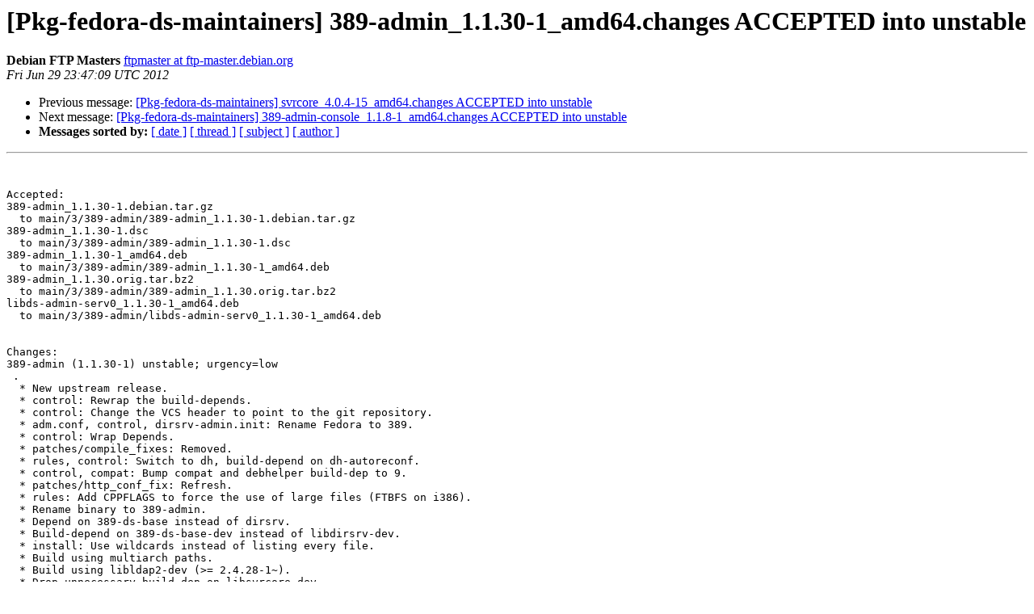

--- FILE ---
content_type: text/html
request_url: https://alioth-lists-archive.debian.net/pipermail/pkg-fedora-ds-maintainers/2012-June/000137.html
body_size: 1836
content:
<!DOCTYPE HTML PUBLIC "-//W3C//DTD HTML 4.01 Transitional//EN">
<HTML>
 <HEAD>
   <TITLE> [Pkg-fedora-ds-maintainers] 389-admin_1.1.30-1_amd64.changes	ACCEPTED into unstable
   </TITLE>
   <LINK REL="Index" HREF="index.html" >
   <LINK REL="made" HREF="mailto:pkg-fedora-ds-maintainers%40lists.alioth.debian.org?Subject=Re%3A%20%5BPkg-fedora-ds-maintainers%5D%20389-admin_1.1.30-1_amd64.changes%0A%09ACCEPTED%20into%20unstable&In-Reply-To=%3CE1Skku5-0002yx-BO%40franck.debian.org%3E">
   <META NAME="robots" CONTENT="index,nofollow">
   <style type="text/css">
       pre {
           white-space: pre-wrap;       /* css-2.1, curent FF, Opera, Safari */
           }
   </style>
   <META http-equiv="Content-Type" content="text/html; charset=us-ascii">
   <LINK REL="Previous"  HREF="000136.html">
   <LINK REL="Next"  HREF="000138.html">
 </HEAD>
 <BODY BGCOLOR="#ffffff">
   <H1>[Pkg-fedora-ds-maintainers] 389-admin_1.1.30-1_amd64.changes	ACCEPTED into unstable</H1>
    <B>Debian FTP Masters</B> 
    <A HREF="mailto:pkg-fedora-ds-maintainers%40lists.alioth.debian.org?Subject=Re%3A%20%5BPkg-fedora-ds-maintainers%5D%20389-admin_1.1.30-1_amd64.changes%0A%09ACCEPTED%20into%20unstable&In-Reply-To=%3CE1Skku5-0002yx-BO%40franck.debian.org%3E"
       TITLE="[Pkg-fedora-ds-maintainers] 389-admin_1.1.30-1_amd64.changes	ACCEPTED into unstable">ftpmaster at ftp-master.debian.org
       </A><BR>
    <I>Fri Jun 29 23:47:09 UTC 2012</I>
    <P><UL>
        <LI>Previous message: <A HREF="000136.html">[Pkg-fedora-ds-maintainers] svrcore_4.0.4-15_amd64.changes ACCEPTED	into unstable
</A></li>
        <LI>Next message: <A HREF="000138.html">[Pkg-fedora-ds-maintainers] 389-admin-console_1.1.8-1_amd64.changes	ACCEPTED into unstable
</A></li>
         <LI> <B>Messages sorted by:</B> 
              <a href="date.html#137">[ date ]</a>
              <a href="thread.html#137">[ thread ]</a>
              <a href="subject.html#137">[ subject ]</a>
              <a href="author.html#137">[ author ]</a>
         </LI>
       </UL>
    <HR>  
<!--beginarticle-->
<PRE>


Accepted:
389-admin_1.1.30-1.debian.tar.gz
  to main/3/389-admin/389-admin_1.1.30-1.debian.tar.gz
389-admin_1.1.30-1.dsc
  to main/3/389-admin/389-admin_1.1.30-1.dsc
389-admin_1.1.30-1_amd64.deb
  to main/3/389-admin/389-admin_1.1.30-1_amd64.deb
389-admin_1.1.30.orig.tar.bz2
  to main/3/389-admin/389-admin_1.1.30.orig.tar.bz2
libds-admin-serv0_1.1.30-1_amd64.deb
  to main/3/389-admin/libds-admin-serv0_1.1.30-1_amd64.deb


Changes:
389-admin (1.1.30-1) unstable; urgency=low
 .
  * New upstream release.
  * control: Rewrap the build-depends.
  * control: Change the VCS header to point to the git repository.
  * adm.conf, control, dirsrv-admin.init: Rename Fedora to 389.
  * control: Wrap Depends.
  * patches/compile_fixes: Removed.
  * rules, control: Switch to dh, build-depend on dh-autoreconf.
  * control, compat: Bump compat and debhelper build-dep to 9.
  * patches/http_conf_fix: Refresh.
  * rules: Add CPPFLAGS to force the use of large files (FTBFS on i386).
  * Rename binary to 389-admin.
  * Depend on 389-ds-base instead of dirsrv.
  * Build-depend on 389-ds-base-dev instead of libdirsrv-dev.
  * install: Use wildcards instead of listing every file.
  * Build using multiarch paths.
  * Build using libldap2-dev (&gt;= 2.4.28-1~).
  * Drop unnecessary build-dep on libsvrcore-dev.
  * control: Depend on apache2.
  * Add fix-linking.patch: libds-admin-serv.so didn't link against
    libldap2 though it used it's symbols.
  * copyright: Use DEP5 format.
  * rules: Export USE_64 for 64bit archs.
  * fix-script-name-cgi.patch: Use the correct name for repl-monitor perl
    script.
  * control: Use the team address for maintainer.
  * Purge debian/po and update README.Debian.
  * control: Bump the Standards-Version to 3.9.3, no changes.
  * Add DEP-3 headers to the patches.
  * patches/speling_fixes: Drop, unnecessary.
  * patches/remove_softokn3, rules: Patch dropped, fix linking in rules.
  * watch: Fix the url.


Override entries for your package:
389-admin_1.1.30-1.dsc - optional net
389-admin_1.1.30-1_amd64.deb - optional net
libds-admin-serv0_1.1.30-1_amd64.deb - optional libs

Announcing to <A HREF="http://lists.alioth.debian.org/cgi-bin/mailman/listinfo/pkg-fedora-ds-maintainers">debian-devel-changes at lists.debian.org</A>


Thank you for your contribution to Debian.

</PRE>


<!--endarticle-->
    <HR>
    <P><UL>
        <!--threads-->
	<LI>Previous message: <A HREF="000136.html">[Pkg-fedora-ds-maintainers] svrcore_4.0.4-15_amd64.changes ACCEPTED	into unstable
</A></li>
	<LI>Next message: <A HREF="000138.html">[Pkg-fedora-ds-maintainers] 389-admin-console_1.1.8-1_amd64.changes	ACCEPTED into unstable
</A></li>
         <LI> <B>Messages sorted by:</B> 
              <a href="date.html#137">[ date ]</a>
              <a href="thread.html#137">[ thread ]</a>
              <a href="subject.html#137">[ subject ]</a>
              <a href="author.html#137">[ author ]</a>
         </LI>
       </UL>

<hr>
<a href="http://lists.alioth.debian.org/cgi-bin/mailman/listinfo/pkg-fedora-ds-maintainers">More information about the Pkg-fedora-ds-maintainers
mailing list</a><br>
</body></html>
